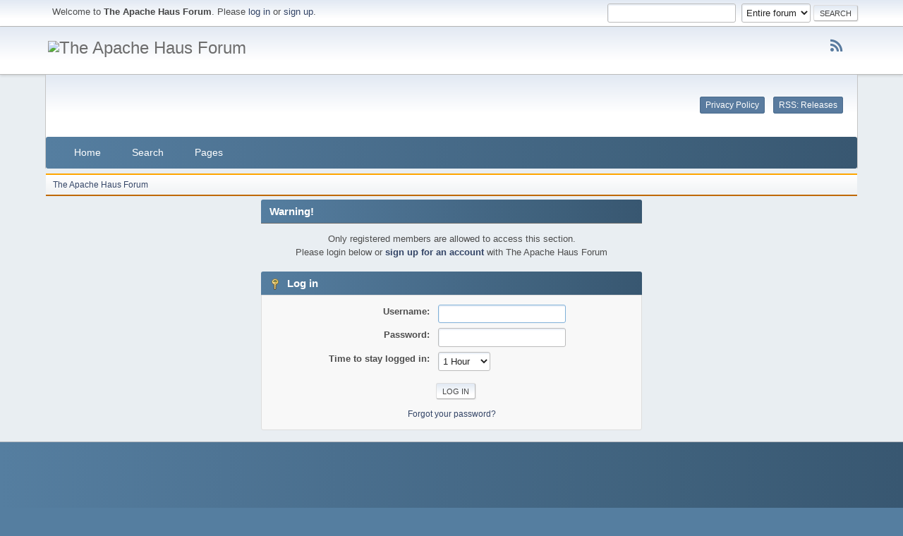

--- FILE ---
content_type: text/html; charset=UTF-8
request_url: https://forum.apachehaus.com/profile/?u=2;PHPSESSID=edc0a96c1e63a902ae483883eaee3ed0
body_size: 3215
content:
<!DOCTYPE html>
<html lang="en-US">
<head>
	<meta charset="UTF-8">
	<link rel="stylesheet" href="https://forum.apachehaus.com/Themes/Radiohead/css/minified_caee8fabd00c443f7a48f1a79befd019.css?smf216_1750935796">
	<link rel="stylesheet" href="https://cdn.jsdelivr.net/npm/@fortawesome/fontawesome-free@5/css/all.min.css">
	<link rel="stylesheet" href="https://cdnjs.cloudflare.com/ajax/libs/normalize/8.0.1/normalize.min.css">
	<style>
	img.avatar { max-width: 65px !important; max-height: 65px !important; }
	
	.postarea .bbc_img, .list_posts .bbc_img, .post .inner .bbc_img, form#reported_posts .bbc_img, #preview_body .bbc_img { max-width: min(100%,400px); }
	
	.postarea .bbc_img, .list_posts .bbc_img, .post .inner .bbc_img, form#reported_posts .bbc_img, #preview_body .bbc_img { max-height: 150px; }
	
	</style>
	<script>
		var smf_theme_url = "https://forum.apachehaus.com/Themes/Radiohead";
		var smf_default_theme_url = "https://forum.apachehaus.com/Themes/default";
		var smf_images_url = "https://forum.apachehaus.com/Themes/Radiohead/images";
		var smf_smileys_url = "https://forum.apachehaus.com/Smileys";
		var smf_smiley_sets = "default,classic,aaron,akyhne,fugue,alienine";
		var smf_smiley_sets_default = "default";
		var smf_avatars_url = "https://forum.apachehaus.com/avatars";
		var smf_scripturl = "https://forum.apachehaus.com/index.php?PHPSESSID=edc0a96c1e63a902ae483883eaee3ed0&amp;";
		var smf_iso_case_folding = false;
		var smf_charset = "UTF-8";
		var smf_session_id = "af0c0abe1a25ead7cb36b2cfd94515a7";
		var smf_session_var = "c9b38c1318f";
		var smf_member_id = 0;
		var ajax_notification_text = 'Loading...';
		var help_popup_heading_text = 'A little lost? Let me explain:';
		var banned_text = 'Sorry Guest, you are banned from using this forum!';
		var smf_txt_expand = 'Expand';
		var smf_txt_shrink = 'Shrink';
		var smf_collapseAlt = 'Hide';
		var smf_expandAlt = 'Show';
		var smf_quote_expand = false;
		var allow_xhjr_credentials = false;
	</script>
	<script src="https://forum.apachehaus.com/Themes/default/scripts/jquery-3.6.3.min.js"></script>
	<script src="https://forum.apachehaus.com/Themes/Radiohead/scripts/minified_8cd8e89d3c86155d76f04f20adaed985.js?smf216_1750935796"></script>
	<script>
	var smf_you_sure ='Are you sure you want to do this?';
	</script>
	<title>Log in</title>
	<meta name="viewport" content="width=device-width, initial-scale=1">
	<meta property="og:site_name" content="The Apache Haus Forum">
	<meta property="og:title" content="Log in">
	<meta name="keywords" content="httpd,apachehaus,apache haus,apache,blog,cgi,cms,download,forum,help,host,hosting,http,java,log,mail,module,mysql,perl,php,proxy,server,ssl,support,virus,web,webdav,windows,faq,how-to,articles,compiling,compile,build,building,security,win32,sni">
	<meta property="og:description" content="Log in">
	<meta name="description" content="Log in">
	<meta name="theme-color" content="#2b2b2b">
	<meta name="robots" content="noindex">
	<link rel="help" href="https://forum.apachehaus.com/index.php?PHPSESSID=edc0a96c1e63a902ae483883eaee3ed0&amp;action=help">
	<link rel="contents" href="https://forum.apachehaus.com/index.php?PHPSESSID=edc0a96c1e63a902ae483883eaee3ed0&amp;">
	<link rel="search" href="https://forum.apachehaus.com/index.php?PHPSESSID=edc0a96c1e63a902ae483883eaee3ed0&amp;action=search">
	<link rel="alternate" type="application/rss+xml" title="The Apache Haus Forum - RSS" href="https://forum.apachehaus.com/index.php?PHPSESSID=edc0a96c1e63a902ae483883eaee3ed0&amp;action=.xml;type=rss2">
	<link rel="alternate" type="application/atom+xml" title="The Apache Haus Forum - Atom" href="https://forum.apachehaus.com/index.php?PHPSESSID=edc0a96c1e63a902ae483883eaee3ed0&amp;action=.xml;type=atom">
</head>
<body id="chrome" class="action_profile">
<div id="footerfix">
	<div id="top_section">
		<div class="inner_wrap">
			<ul class="floatleft welcome">
				<li>Welcome to <strong>The Apache Haus Forum</strong>. Please <a href="https://forum.apachehaus.com/index.php?PHPSESSID=edc0a96c1e63a902ae483883eaee3ed0&amp;action=login" onclick="return reqOverlayDiv(this.href, 'Log in');">log in</a> or <a href="https://forum.apachehaus.com/index.php?PHPSESSID=edc0a96c1e63a902ae483883eaee3ed0&amp;action=signup">sign up</a>.</li>
			</ul>
			<form id="search_form" class="floatright" action="https://forum.apachehaus.com/index.php?PHPSESSID=edc0a96c1e63a902ae483883eaee3ed0&amp;action=search2" method="post" accept-charset="UTF-8">
				<input type="search" name="search" value="">&nbsp;
				<select name="search_selection">
					<option value="all" selected>Entire forum </option>
				</select>
				<input type="submit" name="search2" value="Search" class="button">
				<input type="hidden" name="advanced" value="0">
			</form>
		</div><!-- .inner_wrap -->
	</div><!-- #top_section -->
	<div class="header_background">
	<div id="header">
				<h1 class="forumtitle">				 
					 <a id="top" href="https://forum.apachehaus.com/index.php?PHPSESSID=edc0a96c1e63a902ae483883eaee3ed0&amp;"> <img src="https://www.apachehaus.com/favivon.ico" alt="The Apache Haus Forum"></a>
				</h1>
			<div class="social-font-awesome">
									<a href="https://forum.apachehaus.com/index.php?PHPSESSID=edc0a96c1e63a902ae483883eaee3ed0&amp;action=.xml;type=rss"><i class="fas fa-rss"></i></a>
			</div>
	</div><!-- #header -->
	</div><!-- .header_background -->
	<div id="wrapper">
		<div id="upper_section">
			<div id="inner_section">
						<div class="top_links">
							<ul class="reset">
									<li><a href="https://forum.apachehaus.com/pages/?sa=view;id=1" title="Privacy Policy">Privacy Policy</a></li>
									<li><a href="https://forum.apachehaus.com/index.php?PHPSESSID=edc0a96c1e63a902ae483883eaee3ed0&amp;action=.xml;type=rss&board=18.0" title="RSS: Releases">RSS: Releases</a></li>
							</ul>
						</div><!-- .top_links -->
					</div>
					<hr class="clear">
	 <div id="bar">
		  <div class="nav"><a id="resp-menu" class="responsive-menu" href="#"><i class="fas fa-bars"></i></a> 
					<div class="nav">
					<ul class="menu">
						<li class="button_home">
							<a class="active" href="https://forum.apachehaus.com/index.php?PHPSESSID=edc0a96c1e63a902ae483883eaee3ed0&amp;">
								<span class="main_icons home"></span><span class="textmenu">Home</span>
							</a>
						</li>
						<li class="button_search">
							<a href="https://forum.apachehaus.com/index.php?PHPSESSID=edc0a96c1e63a902ae483883eaee3ed0&amp;action=search">
								<span class="main_icons search"></span><span class="textmenu">Search</span>
							</a>
						</li>
						<li class="button_pages">
							<a href="https://forum.apachehaus.com/index.php?PHPSESSID=edc0a96c1e63a902ae483883eaee3ed0&amp;action=pages">
								<span class="main_icons posts"></span><span class="textmenu">Pages</span>
							</a>
						</li>
					</ul>
					</div><!-- .menu_nav --></div>
	 </div><!-- #bar -->
				<div class="navigate_section">
					<ul>
						<li class="last">
							<a href="https://forum.apachehaus.com/index.php?PHPSESSID=edc0a96c1e63a902ae483883eaee3ed0&amp;"><span>The Apache Haus Forum</span></a>
						</li>
					</ul>
				</div><!-- .navigate_section -->
			</div><!-- #inner_section -->
		</div><!-- #upper_section -->
		<div id="content_section">
			<div id="main_content_section">
	<form action="https://forum.apachehaus.com/index.php?PHPSESSID=edc0a96c1e63a902ae483883eaee3ed0&amp;action=login2" method="post" accept-charset="UTF-8" name="frmLogin" id="frmLogin">
		<div class="login">
			<div class="cat_bar">
				<h3 class="catbg">Warning!</h3>
			</div>
			<p class="information centertext">
				Only registered members are allowed to access this section.<br>Please login below or <a href="https://forum.apachehaus.com/index.php?PHPSESSID=edc0a96c1e63a902ae483883eaee3ed0&amp;action=signup">sign up for an account</a> with The Apache Haus Forum
			<div class="cat_bar">
				<h3 class="catbg">
					<span class="main_icons login"></span> Log in
				</h3>
			</div>
			<div class="roundframe">
				<dl>
					<dt>Username:</dt>
					<dd><input type="text" name="user" size="20"></dd>
					<dt>Password:</dt>
					<dd><input type="password" name="passwrd" size="20"></dd>
					<dt>Time to stay logged in:</dt>
					<dd>
							<select name="cookielength" id="cookielength">
								<option value="3153600">Forever</option>
								<option value="60" selected>1 Hour</option>
								<option value="1440">1 Day</option>
								<option value="10080">1 Week</option>
								<option value="43200">1 Month</option>
							</select>
					</dd>
				</dl>
				<p class="centertext">
					<input type="submit" value="Log in" class="button">
				</p>
				<p class="centertext smalltext">
					<a href="https://forum.apachehaus.com/index.php?PHPSESSID=edc0a96c1e63a902ae483883eaee3ed0&amp;action=reminder">Forgot your password?</a>
				</p>
			</div>
			<input type="hidden" name="c9b38c1318f" value="af0c0abe1a25ead7cb36b2cfd94515a7">
			<input type="hidden" name="ec5ffbe621b9" value="8850efb7cba4108a2c69657b3085d22f">
		</div><!-- .login -->
	</form>
	<script>
		document.forms.frmLogin.user.focus();
	</script>
			</div><!-- #main_content_section -->
		</div><!-- #content_section -->
	</div><!-- #wrapper -->
</div><!-- #footerfix -->
<div class="footer_background">
<div class="footer">
	 <div class="footer-container">
		  <div class="footer-main">
				<div class="footer_article">
					 <ul>
					 </ul>
				</div>
				<div class="footer_article">
					 <ul>
					 </ul>
				</div>
				<div class="footer_article">
					 <ul>
					 </ul>
				</div>
				<div class="footer_article">
					 <ul>
					 </ul>
				</div>
		  </div>
	 </div>
</div><!-- @end .footer footer Links -->
</div><!-- .footer_background -->
	<div id="footer">
		<div class="inner_wrap">
		<ul>
			<li class="floatright"><a href="https://forum.apachehaus.com/index.php?PHPSESSID=edc0a96c1e63a902ae483883eaee3ed0&amp;action=help">Help</a> | <a href="https://forum.apachehaus.com/index.php?PHPSESSID=edc0a96c1e63a902ae483883eaee3ed0&amp;action=agreement">Terms and Rules</a> | <a href="#top_section">Go Up &#9650;</a></li>
			<li class="copyright"><a href="https://forum.apachehaus.com/index.php?PHPSESSID=edc0a96c1e63a902ae483883eaee3ed0&amp;action=credits" title="License" target="_blank" rel="noopener">SMF 2.1.6 &copy; 2025</a>, <a href="https://www.simplemachines.org" title="Simple Machines" target="_blank" rel="noopener">Simple Machines</a> | <a href="https://www.idesignsmf.com" title="Free Responsive SMF Themes" target="_blank" rel="noopener">idesignSMF</a></li>
		</ul>
		<p>Page created in 0.077 seconds with 16 queries.</p>
		</div><!-- .inner_wrap -->
	</div><!-- #footer -->
<script>
window.addEventListener("DOMContentLoaded", function() {
	function triggerCron()
	{
		$.get('https://forum.apachehaus.com' + "/cron.php?ts=1765803345");
	}
	window.setTimeout(triggerCron, 1);
});
</script>

	<script>
				 $(document).ready(function(){ 
					var touch	 = $("#resp-menu");
					 var menu	 = $(".menu");
 
			  $(touch).on("click", function(e) {
				  e.preventDefault();
				  menu.slideToggle();
			  });
	
			  $(window).resize(function(){
				  var w = $(window).width();
				  if(w > 767 && menu.is(":hidden")) {
				 menu.removeAttr("style");
				  }
				});	
				});
	 </script>
	 
<script defer src="https://static.cloudflareinsights.com/beacon.min.js/vcd15cbe7772f49c399c6a5babf22c1241717689176015" integrity="sha512-ZpsOmlRQV6y907TI0dKBHq9Md29nnaEIPlkf84rnaERnq6zvWvPUqr2ft8M1aS28oN72PdrCzSjY4U6VaAw1EQ==" data-cf-beacon='{"version":"2024.11.0","token":"97197bfb08dc4fbcbd137110c8d4d101","r":1,"server_timing":{"name":{"cfCacheStatus":true,"cfEdge":true,"cfExtPri":true,"cfL4":true,"cfOrigin":true,"cfSpeedBrain":true},"location_startswith":null}}' crossorigin="anonymous"></script>
</body>
</html>